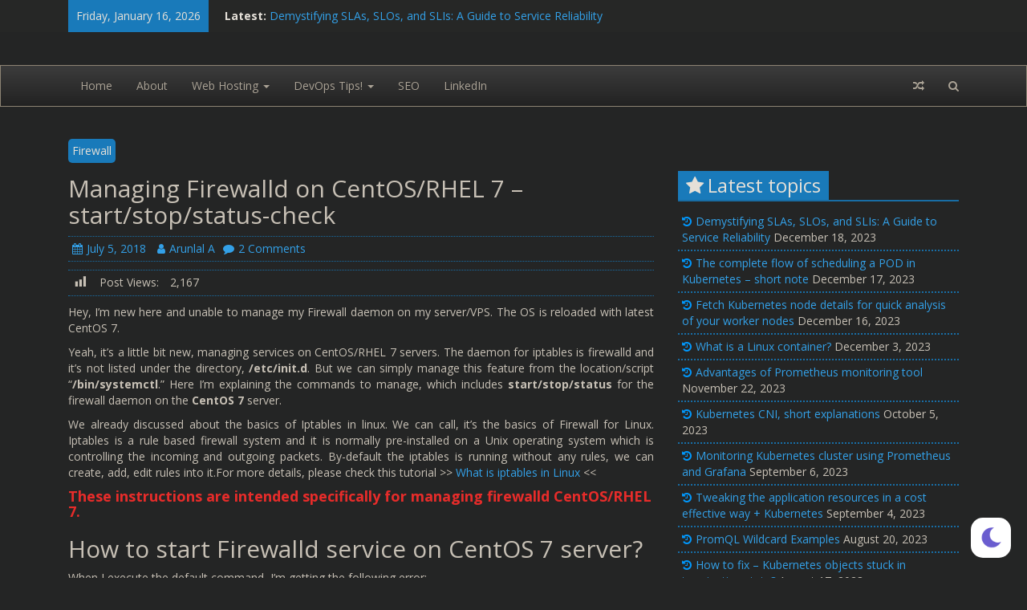

--- FILE ---
content_type: text/html; charset=UTF-8
request_url: https://www.crybit.com/managing-firewalld-centos-7/
body_size: 14562
content:
<!DOCTYPE html>
<html lang="en-US">
<head>
	<meta charset="UTF-8">
	<meta name="viewport" content="width=device-width, initial-scale=1">
	<link rel="profile" href="https://gmpg.org/xfn/11">

	<meta name='robots' content='index, follow, max-image-preview:large, max-snippet:-1, max-video-preview:-1' />

	<!-- This site is optimized with the Yoast SEO plugin v21.7 - https://yoast.com/wordpress/plugins/seo/ -->
	<title>Managing Firewalld on CentOS/RHEL 7 - start/stop/status-check</title>
	<link rel="canonical" href="https://www.crybit.com/managing-firewalld-centos-7/" />
	<meta property="og:locale" content="en_US" />
	<meta property="og:type" content="article" />
	<meta property="og:title" content="Managing Firewalld on CentOS/RHEL 7 - start/stop/status-check" />
	<meta property="og:description" content="Hey, I&#8217;m new here and unable to manage my Firewall daemon on my server/VPS. The OS is reloaded with latest CentOS 7. Yeah, it&#8217;s a little bit new, managing services on CentOS/RHEL 7 servers. The daemon for iptables is firewalld&hellip;" />
	<meta property="og:url" content="https://www.crybit.com/managing-firewalld-centos-7/" />
	<meta property="og:site_name" content="Crybit.com" />
	<meta property="article:published_time" content="2018-07-05T00:22:14+00:00" />
	<meta property="article:modified_time" content="2018-10-04T17:49:26+00:00" />
	<meta property="og:image" content="https://www.crybit.com/wp-content/uploads/2013/09/images-4.jpg" />
	<meta property="og:image:width" content="301" />
	<meta property="og:image:height" content="168" />
	<meta property="og:image:type" content="image/jpeg" />
	<meta name="author" content="Arunlal A" />
	<meta name="twitter:card" content="summary_large_image" />
	<meta name="twitter:creator" content="@arunlal8888" />
	<meta name="twitter:label1" content="Written by" />
	<meta name="twitter:data1" content="Arunlal A" />
	<meta name="twitter:label2" content="Est. reading time" />
	<meta name="twitter:data2" content="2 minutes" />
	<script type="application/ld+json" class="yoast-schema-graph">{"@context":"https://schema.org","@graph":[{"@type":"WebPage","@id":"https://www.crybit.com/managing-firewalld-centos-7/","url":"https://www.crybit.com/managing-firewalld-centos-7/","name":"Managing Firewalld on CentOS/RHEL 7 - start/stop/status-check","isPartOf":{"@id":"https://www.crybit.com/#website"},"primaryImageOfPage":{"@id":"https://www.crybit.com/managing-firewalld-centos-7/#primaryimage"},"image":{"@id":"https://www.crybit.com/managing-firewalld-centos-7/#primaryimage"},"thumbnailUrl":"https://www.crybit.com/wp-content/uploads/2013/09/images-4.jpg","datePublished":"2018-07-05T00:22:14+00:00","dateModified":"2018-10-04T17:49:26+00:00","author":{"@id":"https://www.crybit.com/#/schema/person/958d939e4942223a82c906e19eea5f7b"},"breadcrumb":{"@id":"https://www.crybit.com/managing-firewalld-centos-7/#breadcrumb"},"inLanguage":"en-US","potentialAction":[{"@type":"ReadAction","target":["https://www.crybit.com/managing-firewalld-centos-7/"]}]},{"@type":"ImageObject","inLanguage":"en-US","@id":"https://www.crybit.com/managing-firewalld-centos-7/#primaryimage","url":"https://www.crybit.com/wp-content/uploads/2013/09/images-4.jpg","contentUrl":"https://www.crybit.com/wp-content/uploads/2013/09/images-4.jpg","width":301,"height":168},{"@type":"BreadcrumbList","@id":"https://www.crybit.com/managing-firewalld-centos-7/#breadcrumb","itemListElement":[{"@type":"ListItem","position":1,"name":"Home","item":"https://www.crybit.com/"},{"@type":"ListItem","position":2,"name":"Managing Firewalld on CentOS/RHEL 7 &#8211; start/stop/status-check"}]},{"@type":"WebSite","@id":"https://www.crybit.com/#website","url":"https://www.crybit.com/","name":"Crybit.com","description":"The Linux Expert!!","potentialAction":[{"@type":"SearchAction","target":{"@type":"EntryPoint","urlTemplate":"https://www.crybit.com/?s={search_term_string}"},"query-input":"required name=search_term_string"}],"inLanguage":"en-US"},{"@type":"Person","@id":"https://www.crybit.com/#/schema/person/958d939e4942223a82c906e19eea5f7b","name":"Arunlal A","image":{"@type":"ImageObject","inLanguage":"en-US","@id":"https://www.crybit.com/#/schema/person/image/","url":"https://secure.gravatar.com/avatar/16ecf6b5cb787e9966688d23b864ee9e?s=96&d=identicon&r=g","contentUrl":"https://secure.gravatar.com/avatar/16ecf6b5cb787e9966688d23b864ee9e?s=96&d=identicon&r=g","caption":"Arunlal A"},"description":"Senior System Developer at Zeta. Linux lover. Traveller. Let's connect! Whether you're a seasoned DevOps pro or just starting your journey, I'm always eager to engage with like-minded individuals. Follow my blog for regular updates, connect on social media, and let's embark on this DevOps adventure together! Happy coding and deploying!","sameAs":["https://in.linkedin.com/in/arunlal-ashok-18037773","https://twitter.com/arunlal8888"],"url":"https://www.crybit.com/author/arunlal/"}]}</script>
	<!-- / Yoast SEO plugin. -->


<link rel='dns-prefetch' href='//www.googletagmanager.com' />
<link rel='dns-prefetch' href='//fonts.googleapis.com' />
<link rel='dns-prefetch' href='//pagead2.googlesyndication.com' />
<link rel="alternate" type="application/rss+xml" title="Crybit.com &raquo; Feed" href="https://www.crybit.com/feed/" />
<link rel="alternate" type="application/rss+xml" title="Crybit.com &raquo; Comments Feed" href="https://www.crybit.com/comments/feed/" />
<link rel="alternate" type="application/rss+xml" title="Crybit.com &raquo; Managing Firewalld on CentOS/RHEL 7 &#8211; start/stop/status-check Comments Feed" href="https://www.crybit.com/managing-firewalld-centos-7/feed/" />
<script type="text/javascript">
/* <![CDATA[ */
window._wpemojiSettings = {"baseUrl":"https:\/\/s.w.org\/images\/core\/emoji\/14.0.0\/72x72\/","ext":".png","svgUrl":"https:\/\/s.w.org\/images\/core\/emoji\/14.0.0\/svg\/","svgExt":".svg","source":{"concatemoji":"https:\/\/www.crybit.com\/wp-includes\/js\/wp-emoji-release.min.js?ver=6.4.5"}};
/*! This file is auto-generated */
!function(i,n){var o,s,e;function c(e){try{var t={supportTests:e,timestamp:(new Date).valueOf()};sessionStorage.setItem(o,JSON.stringify(t))}catch(e){}}function p(e,t,n){e.clearRect(0,0,e.canvas.width,e.canvas.height),e.fillText(t,0,0);var t=new Uint32Array(e.getImageData(0,0,e.canvas.width,e.canvas.height).data),r=(e.clearRect(0,0,e.canvas.width,e.canvas.height),e.fillText(n,0,0),new Uint32Array(e.getImageData(0,0,e.canvas.width,e.canvas.height).data));return t.every(function(e,t){return e===r[t]})}function u(e,t,n){switch(t){case"flag":return n(e,"\ud83c\udff3\ufe0f\u200d\u26a7\ufe0f","\ud83c\udff3\ufe0f\u200b\u26a7\ufe0f")?!1:!n(e,"\ud83c\uddfa\ud83c\uddf3","\ud83c\uddfa\u200b\ud83c\uddf3")&&!n(e,"\ud83c\udff4\udb40\udc67\udb40\udc62\udb40\udc65\udb40\udc6e\udb40\udc67\udb40\udc7f","\ud83c\udff4\u200b\udb40\udc67\u200b\udb40\udc62\u200b\udb40\udc65\u200b\udb40\udc6e\u200b\udb40\udc67\u200b\udb40\udc7f");case"emoji":return!n(e,"\ud83e\udef1\ud83c\udffb\u200d\ud83e\udef2\ud83c\udfff","\ud83e\udef1\ud83c\udffb\u200b\ud83e\udef2\ud83c\udfff")}return!1}function f(e,t,n){var r="undefined"!=typeof WorkerGlobalScope&&self instanceof WorkerGlobalScope?new OffscreenCanvas(300,150):i.createElement("canvas"),a=r.getContext("2d",{willReadFrequently:!0}),o=(a.textBaseline="top",a.font="600 32px Arial",{});return e.forEach(function(e){o[e]=t(a,e,n)}),o}function t(e){var t=i.createElement("script");t.src=e,t.defer=!0,i.head.appendChild(t)}"undefined"!=typeof Promise&&(o="wpEmojiSettingsSupports",s=["flag","emoji"],n.supports={everything:!0,everythingExceptFlag:!0},e=new Promise(function(e){i.addEventListener("DOMContentLoaded",e,{once:!0})}),new Promise(function(t){var n=function(){try{var e=JSON.parse(sessionStorage.getItem(o));if("object"==typeof e&&"number"==typeof e.timestamp&&(new Date).valueOf()<e.timestamp+604800&&"object"==typeof e.supportTests)return e.supportTests}catch(e){}return null}();if(!n){if("undefined"!=typeof Worker&&"undefined"!=typeof OffscreenCanvas&&"undefined"!=typeof URL&&URL.createObjectURL&&"undefined"!=typeof Blob)try{var e="postMessage("+f.toString()+"("+[JSON.stringify(s),u.toString(),p.toString()].join(",")+"));",r=new Blob([e],{type:"text/javascript"}),a=new Worker(URL.createObjectURL(r),{name:"wpTestEmojiSupports"});return void(a.onmessage=function(e){c(n=e.data),a.terminate(),t(n)})}catch(e){}c(n=f(s,u,p))}t(n)}).then(function(e){for(var t in e)n.supports[t]=e[t],n.supports.everything=n.supports.everything&&n.supports[t],"flag"!==t&&(n.supports.everythingExceptFlag=n.supports.everythingExceptFlag&&n.supports[t]);n.supports.everythingExceptFlag=n.supports.everythingExceptFlag&&!n.supports.flag,n.DOMReady=!1,n.readyCallback=function(){n.DOMReady=!0}}).then(function(){return e}).then(function(){var e;n.supports.everything||(n.readyCallback(),(e=n.source||{}).concatemoji?t(e.concatemoji):e.wpemoji&&e.twemoji&&(t(e.twemoji),t(e.wpemoji)))}))}((window,document),window._wpemojiSettings);
/* ]]> */
</script>
<link rel='stylesheet' id='wp-dark-mode-frontend-css' href='https://www.crybit.com/wp-content/plugins/wp-dark-mode/assets/css/frontend.min.css?ver=4.2.6' type='text/css' media='all' />
<style id='wp-dark-mode-frontend-inline-css' type='text/css'>
body{--wp-dark-mode-scale: 1;}
</style>
<style id='wp-emoji-styles-inline-css' type='text/css'>

	img.wp-smiley, img.emoji {
		display: inline !important;
		border: none !important;
		box-shadow: none !important;
		height: 1em !important;
		width: 1em !important;
		margin: 0 0.07em !important;
		vertical-align: -0.1em !important;
		background: none !important;
		padding: 0 !important;
	}
</style>
<link rel='stylesheet' id='wp-block-library-css' href='https://www.crybit.com/wp-includes/css/dist/block-library/style.min.css?ver=6.4.5' type='text/css' media='all' />
<style id='classic-theme-styles-inline-css' type='text/css'>
/*! This file is auto-generated */
.wp-block-button__link{color:#fff;background-color:#32373c;border-radius:9999px;box-shadow:none;text-decoration:none;padding:calc(.667em + 2px) calc(1.333em + 2px);font-size:1.125em}.wp-block-file__button{background:#32373c;color:#fff;text-decoration:none}
</style>
<style id='global-styles-inline-css' type='text/css'>
body{--wp--preset--color--black: #000000;--wp--preset--color--cyan-bluish-gray: #abb8c3;--wp--preset--color--white: #ffffff;--wp--preset--color--pale-pink: #f78da7;--wp--preset--color--vivid-red: #cf2e2e;--wp--preset--color--luminous-vivid-orange: #ff6900;--wp--preset--color--luminous-vivid-amber: #fcb900;--wp--preset--color--light-green-cyan: #7bdcb5;--wp--preset--color--vivid-green-cyan: #00d084;--wp--preset--color--pale-cyan-blue: #8ed1fc;--wp--preset--color--vivid-cyan-blue: #0693e3;--wp--preset--color--vivid-purple: #9b51e0;--wp--preset--gradient--vivid-cyan-blue-to-vivid-purple: linear-gradient(135deg,rgba(6,147,227,1) 0%,rgb(155,81,224) 100%);--wp--preset--gradient--light-green-cyan-to-vivid-green-cyan: linear-gradient(135deg,rgb(122,220,180) 0%,rgb(0,208,130) 100%);--wp--preset--gradient--luminous-vivid-amber-to-luminous-vivid-orange: linear-gradient(135deg,rgba(252,185,0,1) 0%,rgba(255,105,0,1) 100%);--wp--preset--gradient--luminous-vivid-orange-to-vivid-red: linear-gradient(135deg,rgba(255,105,0,1) 0%,rgb(207,46,46) 100%);--wp--preset--gradient--very-light-gray-to-cyan-bluish-gray: linear-gradient(135deg,rgb(238,238,238) 0%,rgb(169,184,195) 100%);--wp--preset--gradient--cool-to-warm-spectrum: linear-gradient(135deg,rgb(74,234,220) 0%,rgb(151,120,209) 20%,rgb(207,42,186) 40%,rgb(238,44,130) 60%,rgb(251,105,98) 80%,rgb(254,248,76) 100%);--wp--preset--gradient--blush-light-purple: linear-gradient(135deg,rgb(255,206,236) 0%,rgb(152,150,240) 100%);--wp--preset--gradient--blush-bordeaux: linear-gradient(135deg,rgb(254,205,165) 0%,rgb(254,45,45) 50%,rgb(107,0,62) 100%);--wp--preset--gradient--luminous-dusk: linear-gradient(135deg,rgb(255,203,112) 0%,rgb(199,81,192) 50%,rgb(65,88,208) 100%);--wp--preset--gradient--pale-ocean: linear-gradient(135deg,rgb(255,245,203) 0%,rgb(182,227,212) 50%,rgb(51,167,181) 100%);--wp--preset--gradient--electric-grass: linear-gradient(135deg,rgb(202,248,128) 0%,rgb(113,206,126) 100%);--wp--preset--gradient--midnight: linear-gradient(135deg,rgb(2,3,129) 0%,rgb(40,116,252) 100%);--wp--preset--font-size--small: 13px;--wp--preset--font-size--medium: 20px;--wp--preset--font-size--large: 36px;--wp--preset--font-size--x-large: 42px;--wp--preset--spacing--20: 0.44rem;--wp--preset--spacing--30: 0.67rem;--wp--preset--spacing--40: 1rem;--wp--preset--spacing--50: 1.5rem;--wp--preset--spacing--60: 2.25rem;--wp--preset--spacing--70: 3.38rem;--wp--preset--spacing--80: 5.06rem;--wp--preset--shadow--natural: 6px 6px 9px rgba(0, 0, 0, 0.2);--wp--preset--shadow--deep: 12px 12px 50px rgba(0, 0, 0, 0.4);--wp--preset--shadow--sharp: 6px 6px 0px rgba(0, 0, 0, 0.2);--wp--preset--shadow--outlined: 6px 6px 0px -3px rgba(255, 255, 255, 1), 6px 6px rgba(0, 0, 0, 1);--wp--preset--shadow--crisp: 6px 6px 0px rgba(0, 0, 0, 1);}:where(.is-layout-flex){gap: 0.5em;}:where(.is-layout-grid){gap: 0.5em;}body .is-layout-flow > .alignleft{float: left;margin-inline-start: 0;margin-inline-end: 2em;}body .is-layout-flow > .alignright{float: right;margin-inline-start: 2em;margin-inline-end: 0;}body .is-layout-flow > .aligncenter{margin-left: auto !important;margin-right: auto !important;}body .is-layout-constrained > .alignleft{float: left;margin-inline-start: 0;margin-inline-end: 2em;}body .is-layout-constrained > .alignright{float: right;margin-inline-start: 2em;margin-inline-end: 0;}body .is-layout-constrained > .aligncenter{margin-left: auto !important;margin-right: auto !important;}body .is-layout-constrained > :where(:not(.alignleft):not(.alignright):not(.alignfull)){max-width: var(--wp--style--global--content-size);margin-left: auto !important;margin-right: auto !important;}body .is-layout-constrained > .alignwide{max-width: var(--wp--style--global--wide-size);}body .is-layout-flex{display: flex;}body .is-layout-flex{flex-wrap: wrap;align-items: center;}body .is-layout-flex > *{margin: 0;}body .is-layout-grid{display: grid;}body .is-layout-grid > *{margin: 0;}:where(.wp-block-columns.is-layout-flex){gap: 2em;}:where(.wp-block-columns.is-layout-grid){gap: 2em;}:where(.wp-block-post-template.is-layout-flex){gap: 1.25em;}:where(.wp-block-post-template.is-layout-grid){gap: 1.25em;}.has-black-color{color: var(--wp--preset--color--black) !important;}.has-cyan-bluish-gray-color{color: var(--wp--preset--color--cyan-bluish-gray) !important;}.has-white-color{color: var(--wp--preset--color--white) !important;}.has-pale-pink-color{color: var(--wp--preset--color--pale-pink) !important;}.has-vivid-red-color{color: var(--wp--preset--color--vivid-red) !important;}.has-luminous-vivid-orange-color{color: var(--wp--preset--color--luminous-vivid-orange) !important;}.has-luminous-vivid-amber-color{color: var(--wp--preset--color--luminous-vivid-amber) !important;}.has-light-green-cyan-color{color: var(--wp--preset--color--light-green-cyan) !important;}.has-vivid-green-cyan-color{color: var(--wp--preset--color--vivid-green-cyan) !important;}.has-pale-cyan-blue-color{color: var(--wp--preset--color--pale-cyan-blue) !important;}.has-vivid-cyan-blue-color{color: var(--wp--preset--color--vivid-cyan-blue) !important;}.has-vivid-purple-color{color: var(--wp--preset--color--vivid-purple) !important;}.has-black-background-color{background-color: var(--wp--preset--color--black) !important;}.has-cyan-bluish-gray-background-color{background-color: var(--wp--preset--color--cyan-bluish-gray) !important;}.has-white-background-color{background-color: var(--wp--preset--color--white) !important;}.has-pale-pink-background-color{background-color: var(--wp--preset--color--pale-pink) !important;}.has-vivid-red-background-color{background-color: var(--wp--preset--color--vivid-red) !important;}.has-luminous-vivid-orange-background-color{background-color: var(--wp--preset--color--luminous-vivid-orange) !important;}.has-luminous-vivid-amber-background-color{background-color: var(--wp--preset--color--luminous-vivid-amber) !important;}.has-light-green-cyan-background-color{background-color: var(--wp--preset--color--light-green-cyan) !important;}.has-vivid-green-cyan-background-color{background-color: var(--wp--preset--color--vivid-green-cyan) !important;}.has-pale-cyan-blue-background-color{background-color: var(--wp--preset--color--pale-cyan-blue) !important;}.has-vivid-cyan-blue-background-color{background-color: var(--wp--preset--color--vivid-cyan-blue) !important;}.has-vivid-purple-background-color{background-color: var(--wp--preset--color--vivid-purple) !important;}.has-black-border-color{border-color: var(--wp--preset--color--black) !important;}.has-cyan-bluish-gray-border-color{border-color: var(--wp--preset--color--cyan-bluish-gray) !important;}.has-white-border-color{border-color: var(--wp--preset--color--white) !important;}.has-pale-pink-border-color{border-color: var(--wp--preset--color--pale-pink) !important;}.has-vivid-red-border-color{border-color: var(--wp--preset--color--vivid-red) !important;}.has-luminous-vivid-orange-border-color{border-color: var(--wp--preset--color--luminous-vivid-orange) !important;}.has-luminous-vivid-amber-border-color{border-color: var(--wp--preset--color--luminous-vivid-amber) !important;}.has-light-green-cyan-border-color{border-color: var(--wp--preset--color--light-green-cyan) !important;}.has-vivid-green-cyan-border-color{border-color: var(--wp--preset--color--vivid-green-cyan) !important;}.has-pale-cyan-blue-border-color{border-color: var(--wp--preset--color--pale-cyan-blue) !important;}.has-vivid-cyan-blue-border-color{border-color: var(--wp--preset--color--vivid-cyan-blue) !important;}.has-vivid-purple-border-color{border-color: var(--wp--preset--color--vivid-purple) !important;}.has-vivid-cyan-blue-to-vivid-purple-gradient-background{background: var(--wp--preset--gradient--vivid-cyan-blue-to-vivid-purple) !important;}.has-light-green-cyan-to-vivid-green-cyan-gradient-background{background: var(--wp--preset--gradient--light-green-cyan-to-vivid-green-cyan) !important;}.has-luminous-vivid-amber-to-luminous-vivid-orange-gradient-background{background: var(--wp--preset--gradient--luminous-vivid-amber-to-luminous-vivid-orange) !important;}.has-luminous-vivid-orange-to-vivid-red-gradient-background{background: var(--wp--preset--gradient--luminous-vivid-orange-to-vivid-red) !important;}.has-very-light-gray-to-cyan-bluish-gray-gradient-background{background: var(--wp--preset--gradient--very-light-gray-to-cyan-bluish-gray) !important;}.has-cool-to-warm-spectrum-gradient-background{background: var(--wp--preset--gradient--cool-to-warm-spectrum) !important;}.has-blush-light-purple-gradient-background{background: var(--wp--preset--gradient--blush-light-purple) !important;}.has-blush-bordeaux-gradient-background{background: var(--wp--preset--gradient--blush-bordeaux) !important;}.has-luminous-dusk-gradient-background{background: var(--wp--preset--gradient--luminous-dusk) !important;}.has-pale-ocean-gradient-background{background: var(--wp--preset--gradient--pale-ocean) !important;}.has-electric-grass-gradient-background{background: var(--wp--preset--gradient--electric-grass) !important;}.has-midnight-gradient-background{background: var(--wp--preset--gradient--midnight) !important;}.has-small-font-size{font-size: var(--wp--preset--font-size--small) !important;}.has-medium-font-size{font-size: var(--wp--preset--font-size--medium) !important;}.has-large-font-size{font-size: var(--wp--preset--font-size--large) !important;}.has-x-large-font-size{font-size: var(--wp--preset--font-size--x-large) !important;}
.wp-block-navigation a:where(:not(.wp-element-button)){color: inherit;}
:where(.wp-block-post-template.is-layout-flex){gap: 1.25em;}:where(.wp-block-post-template.is-layout-grid){gap: 1.25em;}
:where(.wp-block-columns.is-layout-flex){gap: 2em;}:where(.wp-block-columns.is-layout-grid){gap: 2em;}
.wp-block-pullquote{font-size: 1.5em;line-height: 1.6;}
</style>
<link rel='stylesheet' id='titan-adminbar-styles-css' href='https://www.crybit.com/wp-content/plugins/anti-spam/assets/css/admin-bar.css?ver=7.3.5' type='text/css' media='all' />
<link rel='stylesheet' id='dashicons-css' href='https://www.crybit.com/wp-includes/css/dashicons.min.css?ver=6.4.5' type='text/css' media='all' />
<link rel='stylesheet' id='post-views-counter-frontend-css' href='https://www.crybit.com/wp-content/plugins/post-views-counter/css/frontend.min.css?ver=1.4.3' type='text/css' media='all' />
<link rel='stylesheet' id='creative-blog-google-fonts-css' href='//fonts.googleapis.com/css?family=Open+Sans%3A400%2C400italic%2C700%2C700italic&#038;subset=latin%2Clatin-ext' type='text/css' media='all' />
<link rel='stylesheet' id='bootstrap-css' href='https://www.crybit.com/wp-content/themes/creative-blog/bootstrap/css/bootstrap.min.css?ver=6.4.5' type='text/css' media='all' />
<link rel='stylesheet' id='bootstrap-theme-css' href='https://www.crybit.com/wp-content/themes/creative-blog/bootstrap/css/bootstrap-theme.min.css?ver=6.4.5' type='text/css' media='all' />
<link rel='stylesheet' id='creative-blog-style-css' href='https://www.crybit.com/wp-content/themes/creative-blog/style.css?ver=6.4.5' type='text/css' media='all' />
<link rel='stylesheet' id='font-awesome-css' href='https://www.crybit.com/wp-content/themes/creative-blog/fontawesome/css/font-awesome.min.css?ver=6.4.5' type='text/css' media='all' />
<link rel='stylesheet' id='tablepress-default-css' href='https://www.crybit.com/wp-content/plugins/tablepress/css/build/default.css?ver=2.2.4' type='text/css' media='all' />
<script type="text/javascript" src="https://www.crybit.com/wp-content/plugins/wp-dark-mode/assets/js/dark-mode.min.js?ver=4.2.6" id="wp-dark-mode-js-js"></script>
<script type="text/javascript" id="wp-dark-mode-frontend-js-extra">
/* <![CDATA[ */
var wpDarkMode = {"config":{"brightness":100,"contrast":90,"sepia":10},"enable_preset":"","customize_colors":"","colors":{"bg":"#000","text":"#dfdedb","link":"#e58c17"},"enable_frontend":"1","enable_backend":"","enable_os_mode":"1","excludes":"rs-fullwidth-wrap, .mejs-container, ._channels-container","includes":"","is_excluded":"","remember_darkmode":"","default_mode":"1","keyboard_shortcut":"1","url_parameter":"","images":{"light_images":[""],"dark_images":[""],"low_brightness":"off","grayscale":"off"},"videos":"","is_pro_active":"","is_ultimate_active":"","pro_version":"0","is_elementor_editor":"","is_block_editor":"","frontend_mode":"","pluginUrl":"https:\/\/www.crybit.com\/wp-content\/plugins\/wp-dark-mode\/"};
/* ]]> */
</script>
<script type="text/javascript" src="https://www.crybit.com/wp-content/plugins/wp-dark-mode/assets/js/frontend.min.js?ver=4.2.6" id="wp-dark-mode-frontend-js"></script>
<script type="text/javascript" src="https://www.crybit.com/wp-includes/js/jquery/jquery.min.js?ver=3.7.1" id="jquery-core-js"></script>
<script type="text/javascript" src="https://www.crybit.com/wp-includes/js/jquery/jquery-migrate.min.js?ver=3.4.1" id="jquery-migrate-js"></script>
<!--[if lt IE 9]>
<script type="text/javascript" src="https://www.crybit.com/wp-content/themes/creative-blog/js/html5shiv/html5shiv.min.js?ver=6.4.5" id="html5shiv-js"></script>
<![endif]-->

<!-- Google Analytics snippet added by Site Kit -->
<script type="text/javascript" src="https://www.googletagmanager.com/gtag/js?id=GT-5R7PLXH" id="google_gtagjs-js" async></script>
<script type="text/javascript" id="google_gtagjs-js-after">
/* <![CDATA[ */
window.dataLayer = window.dataLayer || [];function gtag(){dataLayer.push(arguments);}
gtag('set', 'linker', {"domains":["www.crybit.com"]} );
gtag("js", new Date());
gtag("set", "developer_id.dZTNiMT", true);
gtag("config", "GT-5R7PLXH");
/* ]]> */
</script>

<!-- End Google Analytics snippet added by Site Kit -->
<link rel="https://api.w.org/" href="https://www.crybit.com/wp-json/" /><link rel="alternate" type="application/json" href="https://www.crybit.com/wp-json/wp/v2/posts/3865" /><link rel="EditURI" type="application/rsd+xml" title="RSD" href="https://www.crybit.com/xmlrpc.php?rsd" />
<meta name="generator" content="WordPress 6.4.5" />
<link rel='shortlink' href='https://www.crybit.com/?p=3865' />
<link rel="alternate" type="application/json+oembed" href="https://www.crybit.com/wp-json/oembed/1.0/embed?url=https%3A%2F%2Fwww.crybit.com%2Fmanaging-firewalld-centos-7%2F" />
<link rel="alternate" type="text/xml+oembed" href="https://www.crybit.com/wp-json/oembed/1.0/embed?url=https%3A%2F%2Fwww.crybit.com%2Fmanaging-firewalld-centos-7%2F&#038;format=xml" />
<meta name="generator" content="Site Kit by Google 1.115.0" /><link rel="pingback" href="https://www.crybit.com/xmlrpc.php">
<!-- Google AdSense snippet added by Site Kit -->
<meta name="google-adsense-platform-account" content="ca-host-pub-2644536267352236">
<meta name="google-adsense-platform-domain" content="sitekit.withgoogle.com">
<!-- End Google AdSense snippet added by Site Kit -->
<style type="text/css">.recentcomments a{display:inline !important;padding:0 !important;margin:0 !important;}</style>		<style type="text/css">
						.site-title,
				.site-description {
					position: absolute;
					clip: rect(1px, 1px, 1px, 1px);
				}
					</style>
		<style type="text/css" id="custom-background-css">
body.custom-background { background-color: #262626; }
</style>
	
<!-- Google AdSense snippet added by Site Kit -->
<script type="text/javascript" async="async" src="https://pagead2.googlesyndication.com/pagead/js/adsbygoogle.js?client=ca-pub-3881321923177026&amp;host=ca-host-pub-2644536267352236" crossorigin="anonymous"></script>

<!-- End Google AdSense snippet added by Site Kit -->
<link rel="icon" href="https://www.crybit.com/wp-content/uploads/2016/02/Drawing-1-1-55x55.png" sizes="32x32" />
<link rel="icon" href="https://www.crybit.com/wp-content/uploads/2016/02/Drawing-1-1.png" sizes="192x192" />
<link rel="apple-touch-icon" href="https://www.crybit.com/wp-content/uploads/2016/02/Drawing-1-1.png" />
<meta name="msapplication-TileImage" content="https://www.crybit.com/wp-content/uploads/2016/02/Drawing-1-1.png" />
<!-- Global site tag (gtag.js) - Google Analytics -->
<script async src="https://www.googletagmanager.com/gtag/js?id=UA-91523893-1"></script>
<script>
  window.dataLayer = window.dataLayer || [];
  function gtag(){dataLayer.push(arguments);}
  gtag('js', new Date());

  gtag('config', 'UA-91523893-1');
</script>
</head>

<body class="post-template-default single single-post postid-3865 single-format-standard custom-background group-blog right-sidebar wide">


<div id="page" class="site">
		<a class="skip-link screen-reader-text" href="#content">
		Skip to content	</a>

	<header id="masthead" class="site-header" role="banner">

					<div class="header-top-area">
				<div class="container">
											<div id="date-latest" class="header-left-area col-md-8">
									<div class="date-in-header">
			Friday, January 16, 2026		</div>
				<div class="breaking-news">
			<strong class="breaking-news-latest">Latest:</strong>
			<ul class="newsticker">
									<li>
						<a href="https://www.crybit.com/demystifying-slas-slos-and-slis/" title="Demystifying SLAs, SLOs, and SLIs: A Guide to Service Reliability">
							Demystifying SLAs, SLOs, and SLIs: A Guide to Service Reliability						</a>
					</li>
									<li>
						<a href="https://www.crybit.com/scheduling-a-pod-in-kubernetes-short-note/" title="The complete flow of scheduling a POD in Kubernetes &#8211; short note">
							The complete flow of scheduling a POD in Kubernetes &#8211; short note						</a>
					</li>
									<li>
						<a href="https://www.crybit.com/fetch-kubernetes-node-details-for-quick-analysis-of-your-worker-nodes/" title="Fetch Kubernetes node details for quick analysis of your worker nodes">
							Fetch Kubernetes node details for quick analysis of your worker nodes						</a>
					</li>
									<li>
						<a href="https://www.crybit.com/what-is-a-linux-container/" title="What is a Linux container?">
							What is a Linux container?						</a>
					</li>
									<li>
						<a href="https://www.crybit.com/advantages-of-prometheus/" title="Advantages of Prometheus monitoring tool">
							Advantages of Prometheus monitoring tool						</a>
					</li>
							</ul>
		</div>
								</div>
					
					<div id="social-menu" class="header-right-area col-md-4">
											</div>
				</div>
			</div>
		
		<div class="site-branding">
			<div class="container">
						<div id="logo-and-title" class="logo-and-title col-md-4">
			
			<div class="site-info">
									<p class="site-title">
						<a href="https://www.crybit.com/" rel="home">Crybit.com</a>
					</p>
								<p class="site-description">The Linux Expert!!</p>
			</div><!-- .site-info -->
		</div>

		
				<div id="header-sidebar" class="sidebar-header col-md-8">
									</div>
			</div>
		</div><!-- .site-branding -->

		<nav id="site-navigation" class="main-navigation navbar navbar-inverse" role="navigation">
			<div class="container">

				<div class="navbar-header">
					<button type="button" class="navbar-toggle collapsed" data-toggle="collapse" data-target="#navbar" aria-expanded="false" aria-controls="navbar">
						<span class="sr-only">Toggle navigation</span>
						<span class="icon-bar"></span>
						<span class="icon-bar"></span>
						<span class="icon-bar"></span>
					</button>
				</div>

									<div id="navbar" class="collapse navbar-collapse"><ul id="menu-my-menu" class="nav navbar-nav"><li id="menu-item-6820" class="menu-item menu-item-type-custom menu-item-object-custom menu-item-home menu-item-6820"><a title="Home" href="https://www.crybit.com">Home</a></li>
<li id="menu-item-6814" class="menu-item menu-item-type-custom menu-item-object-custom menu-item-6814"><a title="About" href="https://crybit.com/about/">About</a></li>
<li id="menu-item-6307" class="menu-item menu-item-type-custom menu-item-object-custom menu-item-has-children menu-item-6307 dropdown"><a title="Web Hosting" href="#" data-toggle="dropdown" class="dropdown-toggle" aria-haspopup="true">Web Hosting <span class="caret"></span></a>
<ul role="menu" class=" dropdown-menu">
	<li id="menu-item-608" class="menu-item menu-item-type-taxonomy menu-item-object-category menu-item-608"><a title="cPanel" href="https://www.crybit.com/category/control-panels/cpanel/">cPanel</a></li>
	<li id="menu-item-609" class="menu-item menu-item-type-taxonomy menu-item-object-category menu-item-609"><a title="Direct Admin" href="https://www.crybit.com/category/control-panels/direct-admin/">Direct Admin</a></li>
	<li id="menu-item-610" class="menu-item menu-item-type-taxonomy menu-item-object-category menu-item-610"><a title="kloxo" href="https://www.crybit.com/category/control-panels/kloxo/">kloxo</a></li>
	<li id="menu-item-611" class="menu-item menu-item-type-taxonomy menu-item-object-category menu-item-611"><a title="Plesk" href="https://www.crybit.com/category/control-panels/plesk/">Plesk</a></li>
	<li id="menu-item-612" class="menu-item menu-item-type-taxonomy menu-item-object-category menu-item-612"><a title="webmin" href="https://www.crybit.com/category/control-panels/webmin/">webmin</a></li>
	<li id="menu-item-2394" class="menu-item menu-item-type-taxonomy menu-item-object-category menu-item-2394"><a title="commands" href="https://www.crybit.com/category/commands/">commands</a></li>
	<li id="menu-item-2397" class="menu-item menu-item-type-taxonomy menu-item-object-category current-post-ancestor current-menu-parent current-post-parent menu-item-2397"><a title="Firewall" href="https://www.crybit.com/category/firewall/">Firewall</a></li>
	<li id="menu-item-2395" class="menu-item menu-item-type-taxonomy menu-item-object-category menu-item-2395"><a title="exim" href="https://www.crybit.com/category/commands/exim/">exim</a></li>
	<li id="menu-item-2396" class="menu-item menu-item-type-taxonomy menu-item-object-category menu-item-2396"><a title="MySql" href="https://www.crybit.com/category/commands/mysql/">MySql</a></li>
	<li id="menu-item-2401" class="menu-item menu-item-type-taxonomy menu-item-object-category menu-item-2401"><a title="Utilities" href="https://www.crybit.com/category/utilities/">Utilities</a></li>
</ul>
</li>
<li id="menu-item-6293" class="menu-item menu-item-type-custom menu-item-object-custom menu-item-has-children menu-item-6293 dropdown"><a title="DevOps Tips!" href="#" data-toggle="dropdown" class="dropdown-toggle" aria-haspopup="true">DevOps Tips! <span class="caret"></span></a>
<ul role="menu" class=" dropdown-menu">
	<li id="menu-item-8545" class="menu-item menu-item-type-taxonomy menu-item-object-category menu-item-8545"><a title="k8s" href="https://www.crybit.com/category/devops/k8s/">k8s</a></li>
	<li id="menu-item-6304" class="menu-item menu-item-type-taxonomy menu-item-object-category menu-item-6304"><a title="Docker" href="https://www.crybit.com/category/docker/">Docker</a></li>
	<li id="menu-item-7791" class="menu-item menu-item-type-taxonomy menu-item-object-category menu-item-7791"><a title="Prometheus" href="https://www.crybit.com/category/devops/prom/">Prometheus</a></li>
	<li id="menu-item-6305" class="menu-item menu-item-type-taxonomy menu-item-object-category menu-item-6305"><a title="AWS" href="https://www.crybit.com/category/aws/">AWS</a></li>
	<li id="menu-item-7083" class="menu-item menu-item-type-taxonomy menu-item-object-category menu-item-7083"><a title="Puppet" href="https://www.crybit.com/category/puppet/">Puppet</a></li>
	<li id="menu-item-7082" class="menu-item menu-item-type-taxonomy menu-item-object-category menu-item-7082"><a title="Ansible" href="https://www.crybit.com/category/ansible/">Ansible</a></li>
	<li id="menu-item-6858" class="menu-item menu-item-type-custom menu-item-object-custom menu-item-has-children menu-item-6858 dropdown"><a title="Python" href="https://www.crybit.com/category/administrative-tools/python/">Python</a></li>
</ul>
</li>
<li id="menu-item-8175" class="menu-item menu-item-type-taxonomy menu-item-object-category menu-item-8175"><a title="SEO" href="https://www.crybit.com/category/seo/">SEO</a></li>
<li id="menu-item-6267" class="menu-item menu-item-type-custom menu-item-object-custom menu-item-6267"><a title="LinkedIn" href="https://www.linkedin.com/company/crybit-com-linux-technical-blog/">LinkedIn</a></li>
</ul><ul class="nav navbar-nav navbar-right"><li class="filtered-menu"><a href="https://www.crybit.com/install-webmin-ubuntu-10-04-painlessly/" title="Random Post"><i class="fa fa-random"></i></a></li><li class="filtered-menu"><a class="search"><i class="fa fa-search search-top"></i></a></li></ul></div>
			</div>

							<div class="search-form-top">
					<div class="container">
						<form role="search" method="get" class="search-form" action="https://www.crybit.com/">
	<label>
		<span class="screen-reader-text">Search for:</span>
		<input type="search" class="search-field" placeholder="Search for&hellip;" value="" name="s" title="Search for:" />
	</label>
	<button class="searchsubmit" name="submit" type="submit"><i class="fa fa-search"></i></button>
</form>
					</div>
				</div>
			
		</nav><!-- #site-navigation -->

	</header><!-- #masthead -->

			<div class="creative-blog-header-image">
					</div>
	
	
		
	
	<div id="content" class="site-content">
		<div class="container">


<div id="primary" class="content-area col-md-8">
	<main id="main" class="site-main" role="main">

		
			
<article id="post-3865" class="post-3865 post type-post status-publish format-standard has-post-thumbnail hentry category-firewall tag-iptables tag-rhel tag-security">
	
				
			<div class="category-links">
			<a href="https://www.crybit.com/category/firewall/"  rel="category tag">Firewall</a>		</div><!-- .entry-meta -->
	
	<header class="entry-header">
		<h1 class="entry-title">Managing Firewalld on CentOS/RHEL 7 &#8211; start/stop/status-check</h1>
					<div class="entry-meta">
				<span class="posted-on"><a href="https://www.crybit.com/managing-firewalld-centos-7/" rel="bookmark"><i class="fa fa-calendar"></i><time class="entry-date published" datetime="2018-07-05T05:52:14+05:30">July 5, 2018</time><time class="updated" datetime="2018-10-04T23:19:26+05:30">October 4, 2018</time></a></span><span class="byline"> <span class="author vcard"><a class="url fn n" href="https://www.crybit.com/author/arunlal/"><i class="fa fa-user"></i>Arunlal A</a></span></span><span class="comments-link"><a href="https://www.crybit.com/managing-firewalld-centos-7/#comments"><i class="fa fa-comment"></i>2 Comments</a></span>			</div><!-- .entry-meta -->
			</header><!-- .entry-header -->

	<div class="entry-content">
		<div class="post-views content-post post-3865 entry-meta">
				<span class="post-views-icon dashicons dashicons-chart-bar"></span> <span class="post-views-label">Post Views:</span> <span class="post-views-count">2,167</span>
			</div><p style="text-align: justify;">Hey, I&#8217;m new here and unable to manage my Firewall daemon on my server/VPS. The OS is reloaded with latest CentOS 7.</p>
<p style="text-align: justify;">Yeah, it&#8217;s a little bit new, managing services on CentOS/RHEL 7 servers. The daemon for iptables is firewalld and it&#8217;s not listed under the directory, <strong>/etc/init.d</strong>. But we can simply manage this feature from the location/script &#8220;<strong>/bin/systemctl</strong>.&#8221; Here I&#8217;m explaining the commands to manage, which includes <strong>start/stop/status</strong> for the firewall daemon on the <strong>CentOS 7</strong> server.</p>
<p style="text-align: justify;">We already discussed about the basics of Iptables in linux. We can call, it’s the basics of Firewall for Linux. Iptables is a rule based firewall system and it is normally pre-installed on a Unix operating system which is controlling the incoming and outgoing packets. By-default the iptables is running without any rules, we can create, add, edit rules into it.For more details, please check this tutorial &gt;&gt; <a href="http://crybit.com/what-is-iptables-in-linux/" target="_blank" rel="noopener">What is iptables in Linux</a> &lt;&lt;</p>
<h4><span style="color: #ff0000;"><strong>These instructions are intended specifically for managing firewalld CentOS/RHEL 7. </strong></span></h4>
<h2 style="text-align: justify;">How to start Firewalld service on CentOS 7 server?</h2>
<p style="text-align: justify;">When I execute the default command, I&#8217;m getting the following error:</p>
<pre><span style="color: #800000;"><strong>[root@crybit ~]# service iptables start
Redirecting to /bin/systemctl start  iptables.service
Failed to issue method call: Unit iptables.service failed to load: No such file or directory.
</strong></span></pre>
<p style="text-align: justify;">Here is the solution. Please do follow the commands pasted below to manage Firewalld on your latest CentOS 7 servers.</p>
<h3 style="text-align: justify;">To start Firewalld</h3>
<pre><span style="color: #800000;"><strong>systemctl start firewalld
</strong></span></pre>
<h3 style="text-align: justify;">To enable Firewalld</h3>
<p style="text-align: justify;">Which means, to ensure firewalld starts automatically at system start, enter the following command as root:</p>
<pre><strong><span style="color: #800000;">systemctl enable firewalld
</span></strong></pre>
<h3 style="text-align: justify;">To stop Firewalld</h3>
<pre><strong><span style="color: #800000;">systemctl stop firewalld
</span></strong></pre>
<h3 style="text-align: justify;">To disable Firewalld</h3>
<p style="text-align: justify;">Which means, to prevent firewalld from starting automatically at system start, issue the following command as root:</p>
<pre><span style="color: #800000;"><strong>systemctl disable firewalld
</strong></span></pre>
<h2 style="text-align: justify;">Okay, then, how to check the status of Firewalld on a server?</h2>
<p style="text-align: justify;">Yeah, this is also simple. Please log into the server as root and issue the following command:</p>
<pre><span style="color: #800000;"><strong>systemctl status firewalld
</strong></span></pre>
<p style="text-align: justify;">That&#8217;s it!!</p>
<p style="text-align: justify;">See the sample output:</p>
<pre><strong>[root@crybit ~]# systemctl status firewalld
firewalld.service - firewalld - dynamic firewall daemon
   Loaded: loaded (/usr/lib/systemd/system/firewalld.service; disabled)
   Active: <span style="color: #00ff00;">active (running)</span> since Tue 2016-04-05 09:58:01 EDT; 23min ago
 Main PID: 2915 (firewalld)
   CGroup: /system.slice/firewalld.service
           └─2915 /usr/bin/python -Es /usr/sbin/firewalld --nofork --nopid

Apr 05 09:58:01 host.crybit.com systemd[1]: Started firewalld - dynamic firewall daemon.
</strong></pre>

			</div><!-- .entry-content -->

	<span class="tags-links"><i class="fa fa-tags"></i><a href="https://www.crybit.com/tag/iptables/" rel="tag">iptables</a>, <a href="https://www.crybit.com/tag/rhel/" rel="tag">rhel</a>, <a href="https://www.crybit.com/tag/security/" rel="tag">Security</a></span>
	</article><!-- #post-## -->

					<h4 class="screen-reader-text">Post navigation</h4>
		<ul class="pager single-post-navigations">
			<li class="previous"><a href="https://www.crybit.com/the-crontab-command-and-switches-with-example/" rel="prev"><span class="meta-nav"><i class="fa fa-arrow-circle-o-left"></i></span>The crontab command and switches with example</a></li><li class="next"><a href="https://www.crybit.com/change-the-database-user-password/" rel="next">How to change the database user password &#8211; cPanel?<span class="meta-nav"><i class="fa fa-arrow-circle-o-right"></i></span></a></li>		</ul><!-- .nav-links -->
		
							<div class="author-box">
					<div class="author-img"><img alt='' src='https://secure.gravatar.com/avatar/16ecf6b5cb787e9966688d23b864ee9e?s=100&#038;d=identicon&#038;r=g' srcset='https://secure.gravatar.com/avatar/16ecf6b5cb787e9966688d23b864ee9e?s=200&#038;d=identicon&#038;r=g 2x' class='avatar avatar-100 photo' height='100' width='100' decoding='async'/></div>
					<h4 class="author-name">Arunlal A</h4>
					<p class="author-description">Senior System Developer at Zeta. Linux lover. Traveller.

Let's connect! Whether you're a seasoned DevOps pro or just starting your journey, I'm always eager to engage with like-minded individuals. Follow my blog for regular updates, connect on social media, and let's embark on this DevOps adventure together!

Happy coding and deploying!</p>
									</div>
			
			
			
<div id="comments" class="comments-area">

			<h3 class="comments-title">
			2 thoughts on &ldquo;<span>Managing Firewalld on CentOS/RHEL 7 &#8211; start/stop/status-check</span>&rdquo;		</h3>

		
		<ol class="comment-list">
					<li id="comment-1983" class="comment even thread-even depth-1 parent">
			<article id="div-comment-1983" class="comment-body">
				<footer class="comment-meta">
					<div class="comment-author vcard">
						<img alt='' src='https://secure.gravatar.com/avatar/e865c1c20f84c5facb2d9663ec6e3542?s=80&#038;d=identicon&#038;r=g' srcset='https://secure.gravatar.com/avatar/e865c1c20f84c5facb2d9663ec6e3542?s=160&#038;d=identicon&#038;r=g 2x' class='avatar avatar-80 photo' height='80' width='80' decoding='async'/>						<b class="fn">Saquib</b> <span class="says">says:</span>					</div><!-- .comment-author -->

					<div class="comment-metadata">
						<a href="https://www.crybit.com/managing-firewalld-centos-7/#comment-1983"><time datetime="2018-10-04T09:48:22+05:30">October 4, 2018 at 9:48 am</time></a>					</div><!-- .comment-metadata -->

									</footer><!-- .comment-meta -->

				<div class="comment-content">
					<p>ystemctl stop firewalld<br />
then Failed to start firewalld.service: Unit not found.<br />
please resolve this issue</p>
				</div><!-- .comment-content -->

				<div class="reply"><a rel='nofollow' class='comment-reply-link' href='#comment-1983' data-commentid="1983" data-postid="3865" data-belowelement="div-comment-1983" data-respondelement="respond" data-replyto="Reply to Saquib" aria-label='Reply to Saquib'>Reply</a></div>			</article><!-- .comment-body -->
		<ol class="children">
		<li id="comment-1984" class="comment byuser comment-author-arunlal bypostauthor odd alt depth-2">
			<article id="div-comment-1984" class="comment-body">
				<footer class="comment-meta">
					<div class="comment-author vcard">
						<img alt='' src='https://secure.gravatar.com/avatar/16ecf6b5cb787e9966688d23b864ee9e?s=80&#038;d=identicon&#038;r=g' srcset='https://secure.gravatar.com/avatar/16ecf6b5cb787e9966688d23b864ee9e?s=160&#038;d=identicon&#038;r=g 2x' class='avatar avatar-80 photo' height='80' width='80' decoding='async'/>						<b class="fn"><a href="https://crybit.com/" class="url" rel="ugc external nofollow">Arunlal Ashok</a></b> <span class="says">says:</span>					</div><!-- .comment-author -->

					<div class="comment-metadata">
						<a href="https://www.crybit.com/managing-firewalld-centos-7/#comment-1984"><time datetime="2018-10-04T23:13:27+05:30">October 4, 2018 at 11:13 pm</time></a>					</div><!-- .comment-metadata -->

									</footer><!-- .comment-meta -->

				<div class="comment-content">
					<p>emailed</p>
				</div><!-- .comment-content -->

				<div class="reply"><a rel='nofollow' class='comment-reply-link' href='#comment-1984' data-commentid="1984" data-postid="3865" data-belowelement="div-comment-1984" data-respondelement="respond" data-replyto="Reply to Arunlal Ashok" aria-label='Reply to Arunlal Ashok'>Reply</a></div>			</article><!-- .comment-body -->
		</li><!-- #comment-## -->
</ol><!-- .children -->
</li><!-- #comment-## -->
		</ol><!-- .comment-list -->

		
	
	
		<div id="respond" class="comment-respond">
		<h3 id="reply-title" class="comment-reply-title">Leave a Reply <small><a rel="nofollow" id="cancel-comment-reply-link" href="/managing-firewalld-centos-7/#respond" style="display:none;">Cancel reply</a></small></h3><form action="https://www.crybit.com/wp-comments-post.php" method="post" id="commentform" class="comment-form" novalidate><p class="comment-notes"><span id="email-notes">Your email address will not be published.</span> <span class="required-field-message">Required fields are marked <span class="required">*</span></span></p><p class="comment-form-comment"><label for="comment">Comment <span class="required">*</span></label> <textarea id="comment" name="comment" cols="45" rows="8" maxlength="65525" required></textarea></p><p class="comment-form-author"><label for="author">Name <span class="required">*</span></label> <input id="author" name="author" type="text" value="" size="30" maxlength="245" autocomplete="name" required /></p>
<p class="comment-form-email"><label for="email">Email <span class="required">*</span></label> <input id="email" name="email" type="email" value="" size="30" maxlength="100" aria-describedby="email-notes" autocomplete="email" required /></p>
<p class="comment-form-url"><label for="url">Website</label> <input id="url" name="url" type="url" value="" size="30" maxlength="200" autocomplete="url" /></p>
<p class="form-submit"><input name="submit" type="submit" id="submit" class="submit" value="Post Comment" /> <input type='hidden' name='comment_post_ID' value='3865' id='comment_post_ID' />
<input type='hidden' name='comment_parent' id='comment_parent' value='0' />
</p><!-- Anti-spam plugin wordpress.org/plugins/anti-spam/ --><div class="wantispam-required-fields"><input type="hidden" name="wantispam_t" class="wantispam-control wantispam-control-t" value="1768547573" /><div class="wantispam-group wantispam-group-q" style="clear: both;">
					<label>Current ye@r <span class="required">*</span></label>
					<input type="hidden" name="wantispam_a" class="wantispam-control wantispam-control-a" value="2026" />
					<input type="text" name="wantispam_q" class="wantispam-control wantispam-control-q" value="7.3.5" autocomplete="off" />
				  </div>
<div class="wantispam-group wantispam-group-e" style="display: none;">
					<label>Leave this field empty</label>
					<input type="text" name="wantispam_e_email_url_website" class="wantispam-control wantispam-control-e" value="" autocomplete="off" />
				  </div>
</div><!--\End Anti-spam plugin --></form>	</div><!-- #respond -->
	
</div><!-- #comments -->

		
	</main><!-- #main -->
</div><!-- #primary -->


<aside id="secondary" class="widget-area col-md-4" role="complementary">
	
	
	<section id="custom_html-3" class="widget_text widget widget_custom_html"><div class="textwidget custom-html-widget"><script src="//platform.linkedin.com/in.js" type="text/javascript"> lang: en_US</script>
<script type="IN/FollowCompany" data-id="14394669" data-counter="right"></script></div></section>
		<section id="recent-posts-2" class="widget widget_recent_entries">
		<h3 class="widget-title"><span>Latest topics</span></h3>
		<ul>
											<li>
					<a href="https://www.crybit.com/demystifying-slas-slos-and-slis/">Demystifying SLAs, SLOs, and SLIs: A Guide to Service Reliability</a>
											<span class="post-date">December 18, 2023</span>
									</li>
											<li>
					<a href="https://www.crybit.com/scheduling-a-pod-in-kubernetes-short-note/">The complete flow of scheduling a POD in Kubernetes &#8211; short note</a>
											<span class="post-date">December 17, 2023</span>
									</li>
											<li>
					<a href="https://www.crybit.com/fetch-kubernetes-node-details-for-quick-analysis-of-your-worker-nodes/">Fetch Kubernetes node details for quick analysis of your worker nodes</a>
											<span class="post-date">December 16, 2023</span>
									</li>
											<li>
					<a href="https://www.crybit.com/what-is-a-linux-container/">What is a Linux container?</a>
											<span class="post-date">December 3, 2023</span>
									</li>
											<li>
					<a href="https://www.crybit.com/advantages-of-prometheus/">Advantages of Prometheus monitoring tool</a>
											<span class="post-date">November 22, 2023</span>
									</li>
											<li>
					<a href="https://www.crybit.com/kubernetes-cni-short-explanations/">Kubernetes CNI, short explanations</a>
											<span class="post-date">October 5, 2023</span>
									</li>
											<li>
					<a href="https://www.crybit.com/monitoring-kubernetes-cluster-using-prometheus-and-grafana/">Monitoring Kubernetes cluster using Prometheus and Grafana</a>
											<span class="post-date">September 6, 2023</span>
									</li>
											<li>
					<a href="https://www.crybit.com/tweaking-the-application-resources-cost-effective-way/">Tweaking the application resources in a cost effective way + Kubernetes</a>
											<span class="post-date">September 4, 2023</span>
									</li>
											<li>
					<a href="https://www.crybit.com/promql-wildcard-examples/">PromQL Wildcard Examples</a>
											<span class="post-date">August 20, 2023</span>
									</li>
											<li>
					<a href="https://www.crybit.com/kubernetes-objects-deleting-stuck-in-terminating-state/">How to fix &#8211; Kubernetes objects stuck in terminating state?</a>
											<span class="post-date">August 17, 2023</span>
									</li>
											<li>
					<a href="https://www.crybit.com/protect-your-email-database-from-outlook-pst-corruption/">Protect Your Email Database from Outlook PST Corruption with These Strategies</a>
											<span class="post-date">February 23, 2023</span>
									</li>
											<li>
					<a href="https://www.crybit.com/how-to-use-seo-to-build-your-brand/">How to use SEO to build your brand</a>
											<span class="post-date">February 15, 2023</span>
									</li>
											<li>
					<a href="https://www.crybit.com/all-about-s3cmd/">All about s3cmd, the CLI to manage Amazon Simple Storage (S3)</a>
											<span class="post-date">August 31, 2022</span>
									</li>
											<li>
					<a href="https://www.crybit.com/how-to-swap-two-variables-in-python/">How to swap two variables in Python?</a>
											<span class="post-date">August 29, 2022</span>
									</li>
											<li>
					<a href="https://www.crybit.com/add-files-to-an-existing-tar-archive/">How to add files/folders to an existing TAR archive?</a>
											<span class="post-date">August 22, 2022</span>
									</li>
					</ul>

		</section><section id="recent-comments-2" class="widget widget_recent_comments"><h3 class="widget-title"><span>Comments</span></h3><ul id="recentcomments"><li class="recentcomments"><span class="comment-author-link">eero</span> on <a href="https://www.crybit.com/sysstat-sar-on-ubuntu-debian/#comment-108314">Simple steps to install and configure sar (sysstat) on Ubuntu/Debian servers</a></li><li class="recentcomments"><span class="comment-author-link">tita</span> on <a href="https://www.crybit.com/know-the-mysql-uptime/#comment-108290">How to know the MySQL uptime from commandline &#8211; 3 Methods</a></li><li class="recentcomments"><span class="comment-author-link">ferahtia_FS</span> on <a href="https://www.crybit.com/know-the-mysql-uptime/#comment-107512">How to know the MySQL uptime from commandline &#8211; 3 Methods</a></li><li class="recentcomments"><span class="comment-author-link">wrkilu</span> on <a href="https://www.crybit.com/maldet-options/#comment-106855">15+ maldet command switches and options with examples &#8211; Linux</a></li><li class="recentcomments"><span class="comment-author-link">Keith Salustro</span> on <a href="https://www.crybit.com/maldet-options/#comment-106741">15+ maldet command switches and options with examples &#8211; Linux</a></li><li class="recentcomments"><span class="comment-author-link">Kotesh</span> on <a href="https://www.crybit.com/how-to-update-a-docker-image-with-new-changes/#comment-102675">How to update a Docker image with new changes?</a></li><li class="recentcomments"><span class="comment-author-link">Liana</span> on <a href="https://www.crybit.com/install-dig-nslookup-host-commands/#comment-102663">How to install dig, nslookup, host commands in Linux</a></li><li class="recentcomments"><span class="comment-author-link">Jacob Tuz Poot</span> on <a href="https://www.crybit.com/how-to-update-a-docker-image-with-new-changes/#comment-102332">How to update a Docker image with new changes?</a></li></ul></section>
	</aside><!-- #secondary -->



				</div><!-- .container -->
			</div><!-- #content -->

			
						<footer id="colophon" class="site-footer" role="contentinfo">
				
				<div class="site-info">
					<div class="container">
						<div class="copyright col-md-12">Copyright &copy; 2026 <a href="https://www.crybit.com/" title="Crybit.com" ><span>Crybit.com</span></a>. Theme: Creative Blog by <a href="https://napitwptech.com/themes/creative-blog/" target="_blank" title="Bishal Napit"><span>Bishal Napit</span></a>. Powered by <a href="https://wordpress.org" target="_blank" title="WordPress"><span>WordPress</span></a>.</div>					</div>
				</div><!-- .site-info -->
			</footer><!-- #colophon -->

			<a href="#masthead" id="scroll-up"><i class="fa fa-arrow-up"></i></a>
					</div><!-- #page -->

					<script>
				;(function () { window.wpDarkMode = {"config":{"brightness":100,"contrast":90,"sepia":10},"enable_preset":false,"customize_colors":false,"colors":{"bg":"#000","text":"#dfdedb","link":"#e58c17"},"enable_frontend":true,"enable_backend":false,"enable_os_mode":true,"excludes":"rs-fullwidth-wrap, .mejs-container, ._channels-container","includes":"","is_excluded":false,"remember_darkmode":false,"default_mode":true,"keyboard_shortcut":true,"url_parameter":false,"images":{"light_images":[""],"dark_images":[""],"low_brightness":"off","grayscale":"off"},"videos":"","is_pro_active":false,"is_ultimate_active":false,"pro_version":0,"is_elementor_editor":false,"is_block_editor":false,"frontend_mode":false,"pluginUrl":"https:\/\/www.crybit.com\/wp-content\/plugins\/wp-dark-mode\/"}; 
					window.checkOsDarkMode = () => { if (!window.wpDarkMode.enable_os_mode || localStorage.getItem('wp_dark_mode_active')) return false; 
						const darkMediaQuery = window.matchMedia('(prefers-color-scheme: dark)'); 
						if (darkMediaQuery.matches) return true; 
						try { darkMediaQuery.addEventListener('change', function(e) { return e.matches == true; }); } catch (e1) { 
							try { darkMediaQuery.addListener(function(e) { return e.matches == true; }); } catch (e2) { console.error(e2); return false; } } return false; }; 
						const is_saved = localStorage.getItem('wp_dark_mode_active'); const shouldDarkMode = is_saved == '1' || (!is_saved && window.checkOsDarkMode()); 
						if (shouldDarkMode) { const isCustomColor = parseInt("");
							const isPerformanceMode = Boolean(); if (!isCustomColor && !isPerformanceMode) { if (document.getElementById('pre_css')) { document.getElementById('pre_css').remove(); } 
							if ('' === ``) { if ( typeof DarkMode === 'object') DarkMode.enable(); } } } })(); 
			</script>
			
<div class="wp-dark-mode-switcher wp-dark-mode-ignore style-1  floating right_bottom">

	
	<label for="wp-dark-mode-switch" class="wp-dark-mode-ignore wp-dark-mode-none">
		<div class="modes wp-dark-mode-ignore">
			<img class="light" src="https://www.crybit.com/wp-content/plugins/wp-dark-mode/assets/images/btn-1/light.png" alt="Light">
			<img class="dark" src="https://www.crybit.com/wp-content/plugins/wp-dark-mode/assets/images/btn-1/dark.png" alt="Dark">
		</div>
	</label>
</div><script type="text/javascript" src="https://www.crybit.com/wp-content/plugins/anti-spam/assets/js/anti-spam.js?ver=7.3.5" id="anti-spam-script-js"></script>
<script type="text/javascript" src="https://www.crybit.com/wp-content/themes/creative-blog/bootstrap/js/bootstrap.min.js" id="bootstrap-js"></script>
<script type="text/javascript" src="https://www.crybit.com/wp-content/themes/creative-blog/js/fitvids/jquery.fitvids.min.js?ver=6.4.5" id="jquery-fitvids-js"></script>
<script type="text/javascript" src="https://www.crybit.com/wp-content/themes/creative-blog/js/news-ticker/jquery.newsTicker.min.js?ver=6.4.5" id="jquery-newsTicker-js"></script>
<script type="text/javascript" src="https://www.crybit.com/wp-content/themes/creative-blog/js/skip-link-focus-fix.min.js?ver=20130115" id="creative-blog-skip-link-focus-fix-js"></script>
<script type="text/javascript" src="https://www.crybit.com/wp-includes/js/comment-reply.min.js?ver=6.4.5" id="comment-reply-js" async="async" data-wp-strategy="async"></script>
<script type="text/javascript" src="https://www.crybit.com/wp-content/themes/creative-blog/js/creative-blog-custom.min.js" id="creative-blog-main-script-js"></script>

	<script defer src="https://static.cloudflareinsights.com/beacon.min.js/vcd15cbe7772f49c399c6a5babf22c1241717689176015" integrity="sha512-ZpsOmlRQV6y907TI0dKBHq9Md29nnaEIPlkf84rnaERnq6zvWvPUqr2ft8M1aS28oN72PdrCzSjY4U6VaAw1EQ==" data-cf-beacon='{"version":"2024.11.0","token":"dcf07c3e88954bf28ea88092c0cf708f","r":1,"server_timing":{"name":{"cfCacheStatus":true,"cfEdge":true,"cfExtPri":true,"cfL4":true,"cfOrigin":true,"cfSpeedBrain":true},"location_startswith":null}}' crossorigin="anonymous"></script>
</body>
</html>


--- FILE ---
content_type: text/html; charset=utf-8
request_url: https://www.google.com/recaptcha/api2/aframe
body_size: 266
content:
<!DOCTYPE HTML><html><head><meta http-equiv="content-type" content="text/html; charset=UTF-8"></head><body><script nonce="p6Vnr_nkfI0dzyH_WtYvgA">/** Anti-fraud and anti-abuse applications only. See google.com/recaptcha */ try{var clients={'sodar':'https://pagead2.googlesyndication.com/pagead/sodar?'};window.addEventListener("message",function(a){try{if(a.source===window.parent){var b=JSON.parse(a.data);var c=clients[b['id']];if(c){var d=document.createElement('img');d.src=c+b['params']+'&rc='+(localStorage.getItem("rc::a")?sessionStorage.getItem("rc::b"):"");window.document.body.appendChild(d);sessionStorage.setItem("rc::e",parseInt(sessionStorage.getItem("rc::e")||0)+1);localStorage.setItem("rc::h",'1768547576578');}}}catch(b){}});window.parent.postMessage("_grecaptcha_ready", "*");}catch(b){}</script></body></html>